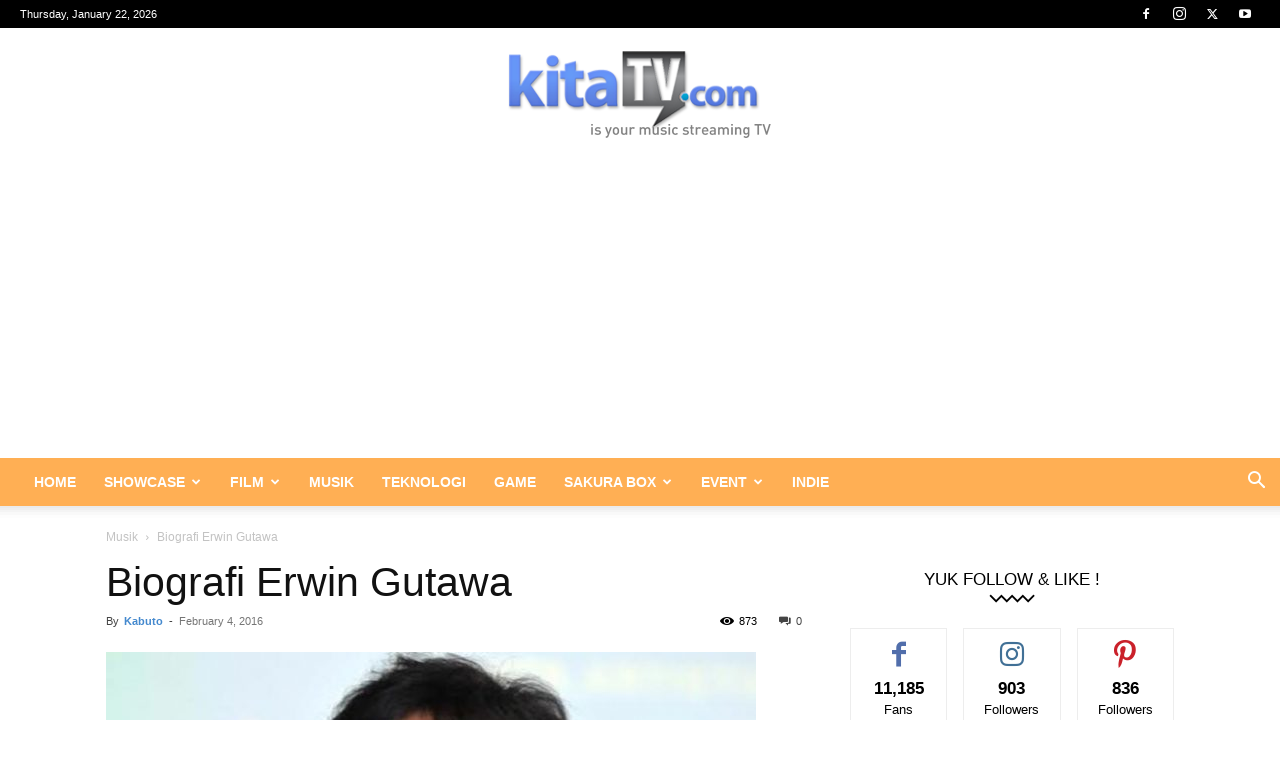

--- FILE ---
content_type: text/html; charset=UTF-8
request_url: https://www.kitatv.com/wp-admin/admin-ajax.php?td_theme_name=Newspaper&v=12.7.3
body_size: 69
content:
{"12476":873}

--- FILE ---
content_type: text/html; charset=utf-8
request_url: https://www.google.com/recaptcha/api2/aframe
body_size: 269
content:
<!DOCTYPE HTML><html><head><meta http-equiv="content-type" content="text/html; charset=UTF-8"></head><body><script nonce="WMwT-rLvq6IvERD7CTjfqQ">/** Anti-fraud and anti-abuse applications only. See google.com/recaptcha */ try{var clients={'sodar':'https://pagead2.googlesyndication.com/pagead/sodar?'};window.addEventListener("message",function(a){try{if(a.source===window.parent){var b=JSON.parse(a.data);var c=clients[b['id']];if(c){var d=document.createElement('img');d.src=c+b['params']+'&rc='+(localStorage.getItem("rc::a")?sessionStorage.getItem("rc::b"):"");window.document.body.appendChild(d);sessionStorage.setItem("rc::e",parseInt(sessionStorage.getItem("rc::e")||0)+1);localStorage.setItem("rc::h",'1769068077524');}}}catch(b){}});window.parent.postMessage("_grecaptcha_ready", "*");}catch(b){}</script></body></html>